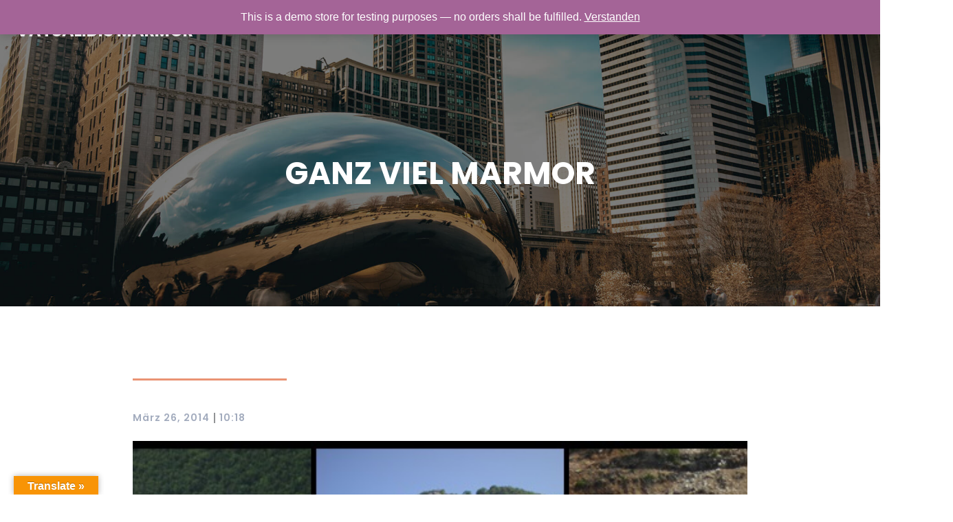

--- FILE ---
content_type: text/html; charset=UTF-8
request_url: https://www.vatsalidis-naturstein.de/2014/03/26/ganz-viel-marmor/
body_size: 85292
content:
<!DOCTYPE html>
<html lang="de" class='vertice-theme'>
<head>
	<meta charset="UTF-8">
	<meta name="viewport" content="width=device-width, initial-scale=1">
	<title>GANZ VIEL MARMOR &#8211; VATSALIDIS MARMOR</title>
	<style id="--color-scheme">
		:root {
		--kubio-color-1: 66,99,190;--kubio-color-2: 234,147,116;--kubio-color-3: 128,136,144;--kubio-color-4: 43,66,123;--kubio-color-5: 255,255,255;--kubio-color-6: 18,19,21;--kubio-color-1-variant-1: 129,145,189;--kubio-color-1-variant-2: 66,99,190;--kubio-color-1-variant-3: 2,52,189;--kubio-color-1-variant-4: 36,54,104;--kubio-color-1-variant-5: 6,10,19;--kubio-color-2-variant-1: 233,204,193;--kubio-color-2-variant-2: 234,147,116;--kubio-color-2-variant-3: 233,89,37;--kubio-color-2-variant-4: 148,93,73;--kubio-color-2-variant-5: 63,40,31;--kubio-color-3-variant-1: 203,216,228;--kubio-color-3-variant-2: 128,136,144;--kubio-color-3-variant-3: 80,112,143;--kubio-color-3-variant-4: 32,88,143;--kubio-color-3-variant-5: 52,55,58;--kubio-color-4-variant-1: 72,111,207;--kubio-color-4-variant-2: 83,95,122;--kubio-color-4-variant-3: 43,66,123;--kubio-color-4-variant-4: 2,36,122;--kubio-color-4-variant-5: 13,20,37;--kubio-color-5-variant-1: 255,255,255;--kubio-color-5-variant-2: 204,204,204;--kubio-color-5-variant-3: 153,153,153;--kubio-color-5-variant-4: 101,101,101;--kubio-color-5-variant-5: 50,50,50;--kubio-color-6-variant-1: 163,172,190;--kubio-color-6-variant-2: 90,95,105;--kubio-color-6-variant-3: 18,19,21;--kubio-color-6-variant-4: 10,14,20;--kubio-color-6-variant-5: 3,9,20		}
	</style>
	
	  <meta name='robots' content='max-image-preview:large' />
<link rel='dns-prefetch' href='//translate.google.com' />
<link rel="alternate" type="application/rss+xml" title="VATSALIDIS MARMOR &raquo; Feed" href="https://www.vatsalidis-naturstein.de/feed/" />
<link rel="alternate" type="application/rss+xml" title="VATSALIDIS MARMOR &raquo; Kommentar-Feed" href="https://www.vatsalidis-naturstein.de/comments/feed/" />
				<script>
					(function () {
						var docEL = document.documentElement;
						var style = docEL.style;
						if (!("backgroundAttachment" in style)) return false;
						var oldValue = style.backgroundAttachment;
						style.backgroundAttachment = "fixed";
						var isSupported = (style.backgroundAttachment === "fixed");
						style.backgroundAttachment = oldValue;

						if (navigator.userAgent.toLowerCase().indexOf('mac') !== -1 && navigator.maxTouchPoints) {
							isSupported = false;
						}

						if (!isSupported) {
							console.warn('Kubio - Browser does not support attachment fix');
							document.documentElement.classList.add('kubio-attachment-fixed-support-fallback');
						}
					})()
				</script>

				<script type="text/javascript">
/* <![CDATA[ */
window._wpemojiSettings = {"baseUrl":"https:\/\/s.w.org\/images\/core\/emoji\/14.0.0\/72x72\/","ext":".png","svgUrl":"https:\/\/s.w.org\/images\/core\/emoji\/14.0.0\/svg\/","svgExt":".svg","source":{"concatemoji":"https:\/\/www.vatsalidis-naturstein.de\/wp-includes\/js\/wp-emoji-release.min.js?ver=6.4.7"}};
/*! This file is auto-generated */
!function(i,n){var o,s,e;function c(e){try{var t={supportTests:e,timestamp:(new Date).valueOf()};sessionStorage.setItem(o,JSON.stringify(t))}catch(e){}}function p(e,t,n){e.clearRect(0,0,e.canvas.width,e.canvas.height),e.fillText(t,0,0);var t=new Uint32Array(e.getImageData(0,0,e.canvas.width,e.canvas.height).data),r=(e.clearRect(0,0,e.canvas.width,e.canvas.height),e.fillText(n,0,0),new Uint32Array(e.getImageData(0,0,e.canvas.width,e.canvas.height).data));return t.every(function(e,t){return e===r[t]})}function u(e,t,n){switch(t){case"flag":return n(e,"\ud83c\udff3\ufe0f\u200d\u26a7\ufe0f","\ud83c\udff3\ufe0f\u200b\u26a7\ufe0f")?!1:!n(e,"\ud83c\uddfa\ud83c\uddf3","\ud83c\uddfa\u200b\ud83c\uddf3")&&!n(e,"\ud83c\udff4\udb40\udc67\udb40\udc62\udb40\udc65\udb40\udc6e\udb40\udc67\udb40\udc7f","\ud83c\udff4\u200b\udb40\udc67\u200b\udb40\udc62\u200b\udb40\udc65\u200b\udb40\udc6e\u200b\udb40\udc67\u200b\udb40\udc7f");case"emoji":return!n(e,"\ud83e\udef1\ud83c\udffb\u200d\ud83e\udef2\ud83c\udfff","\ud83e\udef1\ud83c\udffb\u200b\ud83e\udef2\ud83c\udfff")}return!1}function f(e,t,n){var r="undefined"!=typeof WorkerGlobalScope&&self instanceof WorkerGlobalScope?new OffscreenCanvas(300,150):i.createElement("canvas"),a=r.getContext("2d",{willReadFrequently:!0}),o=(a.textBaseline="top",a.font="600 32px Arial",{});return e.forEach(function(e){o[e]=t(a,e,n)}),o}function t(e){var t=i.createElement("script");t.src=e,t.defer=!0,i.head.appendChild(t)}"undefined"!=typeof Promise&&(o="wpEmojiSettingsSupports",s=["flag","emoji"],n.supports={everything:!0,everythingExceptFlag:!0},e=new Promise(function(e){i.addEventListener("DOMContentLoaded",e,{once:!0})}),new Promise(function(t){var n=function(){try{var e=JSON.parse(sessionStorage.getItem(o));if("object"==typeof e&&"number"==typeof e.timestamp&&(new Date).valueOf()<e.timestamp+604800&&"object"==typeof e.supportTests)return e.supportTests}catch(e){}return null}();if(!n){if("undefined"!=typeof Worker&&"undefined"!=typeof OffscreenCanvas&&"undefined"!=typeof URL&&URL.createObjectURL&&"undefined"!=typeof Blob)try{var e="postMessage("+f.toString()+"("+[JSON.stringify(s),u.toString(),p.toString()].join(",")+"));",r=new Blob([e],{type:"text/javascript"}),a=new Worker(URL.createObjectURL(r),{name:"wpTestEmojiSupports"});return void(a.onmessage=function(e){c(n=e.data),a.terminate(),t(n)})}catch(e){}c(n=f(s,u,p))}t(n)}).then(function(e){for(var t in e)n.supports[t]=e[t],n.supports.everything=n.supports.everything&&n.supports[t],"flag"!==t&&(n.supports.everythingExceptFlag=n.supports.everythingExceptFlag&&n.supports[t]);n.supports.everythingExceptFlag=n.supports.everythingExceptFlag&&!n.supports.flag,n.DOMReady=!1,n.readyCallback=function(){n.DOMReady=!0}}).then(function(){return e}).then(function(){var e;n.supports.everything||(n.readyCallback(),(e=n.source||{}).concatemoji?t(e.concatemoji):e.wpemoji&&e.twemoji&&(t(e.twemoji),t(e.wpemoji)))}))}((window,document),window._wpemojiSettings);
/* ]]> */
</script>
<style id='wp-emoji-styles-inline-css' type='text/css'>

	img.wp-smiley, img.emoji {
		display: inline !important;
		border: none !important;
		box-shadow: none !important;
		height: 1em !important;
		width: 1em !important;
		margin: 0 0.07em !important;
		vertical-align: -0.1em !important;
		background: none !important;
		padding: 0 !important;
	}
</style>
<link rel='stylesheet' id='wp-block-library-css' href='https://www.vatsalidis-naturstein.de/wp-includes/css/dist/block-library/style.min.css?ver=6.4.7' type='text/css' media='all' />
<style id='classic-theme-styles-inline-css' type='text/css'>
/*! This file is auto-generated */
.wp-block-button__link{color:#fff;background-color:#32373c;border-radius:9999px;box-shadow:none;text-decoration:none;padding:calc(.667em + 2px) calc(1.333em + 2px);font-size:1.125em}.wp-block-file__button{background:#32373c;color:#fff;text-decoration:none}
</style>
<style id='global-styles-inline-css' type='text/css'>
body{--wp--preset--color--black: #000000;--wp--preset--color--cyan-bluish-gray: #abb8c3;--wp--preset--color--white: #ffffff;--wp--preset--color--pale-pink: #f78da7;--wp--preset--color--vivid-red: #cf2e2e;--wp--preset--color--luminous-vivid-orange: #ff6900;--wp--preset--color--luminous-vivid-amber: #fcb900;--wp--preset--color--light-green-cyan: #7bdcb5;--wp--preset--color--vivid-green-cyan: #00d084;--wp--preset--color--pale-cyan-blue: #8ed1fc;--wp--preset--color--vivid-cyan-blue: #0693e3;--wp--preset--color--vivid-purple: #9b51e0;--wp--preset--color--kubio-color-1: rgb(66, 99, 190);--wp--preset--color--kubio-color-2: rgb(234, 147, 116);--wp--preset--color--kubio-color-3: rgb(128, 136, 144);--wp--preset--color--kubio-color-4: rgb(43, 66, 123);--wp--preset--color--kubio-color-5: rgb(255, 255, 255);--wp--preset--color--kubio-color-6: rgb(18, 19, 21);--wp--preset--color--kubio-color-5-variant-2: #F9F9F9;--wp--preset--gradient--vivid-cyan-blue-to-vivid-purple: linear-gradient(135deg,rgba(6,147,227,1) 0%,rgb(155,81,224) 100%);--wp--preset--gradient--light-green-cyan-to-vivid-green-cyan: linear-gradient(135deg,rgb(122,220,180) 0%,rgb(0,208,130) 100%);--wp--preset--gradient--luminous-vivid-amber-to-luminous-vivid-orange: linear-gradient(135deg,rgba(252,185,0,1) 0%,rgba(255,105,0,1) 100%);--wp--preset--gradient--luminous-vivid-orange-to-vivid-red: linear-gradient(135deg,rgba(255,105,0,1) 0%,rgb(207,46,46) 100%);--wp--preset--gradient--very-light-gray-to-cyan-bluish-gray: linear-gradient(135deg,rgb(238,238,238) 0%,rgb(169,184,195) 100%);--wp--preset--gradient--cool-to-warm-spectrum: linear-gradient(135deg,rgb(74,234,220) 0%,rgb(151,120,209) 20%,rgb(207,42,186) 40%,rgb(238,44,130) 60%,rgb(251,105,98) 80%,rgb(254,248,76) 100%);--wp--preset--gradient--blush-light-purple: linear-gradient(135deg,rgb(255,206,236) 0%,rgb(152,150,240) 100%);--wp--preset--gradient--blush-bordeaux: linear-gradient(135deg,rgb(254,205,165) 0%,rgb(254,45,45) 50%,rgb(107,0,62) 100%);--wp--preset--gradient--luminous-dusk: linear-gradient(135deg,rgb(255,203,112) 0%,rgb(199,81,192) 50%,rgb(65,88,208) 100%);--wp--preset--gradient--pale-ocean: linear-gradient(135deg,rgb(255,245,203) 0%,rgb(182,227,212) 50%,rgb(51,167,181) 100%);--wp--preset--gradient--electric-grass: linear-gradient(135deg,rgb(202,248,128) 0%,rgb(113,206,126) 100%);--wp--preset--gradient--midnight: linear-gradient(135deg,rgb(2,3,129) 0%,rgb(40,116,252) 100%);--wp--preset--font-size--small: 0.777em;--wp--preset--font-size--medium: 0.888em;--wp--preset--font-size--large: 2em;--wp--preset--font-size--x-large: 2.5em;--wp--preset--font-size--xx-large: 3em;--wp--preset--spacing--20: 0.44rem;--wp--preset--spacing--30: 0.67rem;--wp--preset--spacing--40: 1rem;--wp--preset--spacing--50: 1.5rem;--wp--preset--spacing--60: 2.25rem;--wp--preset--spacing--70: 3.38rem;--wp--preset--spacing--80: 5.06rem;--wp--preset--shadow--natural: 6px 6px 9px rgba(0, 0, 0, 0.2);--wp--preset--shadow--deep: 12px 12px 50px rgba(0, 0, 0, 0.4);--wp--preset--shadow--sharp: 6px 6px 0px rgba(0, 0, 0, 0.2);--wp--preset--shadow--outlined: 6px 6px 0px -3px rgba(255, 255, 255, 1), 6px 6px rgba(0, 0, 0, 1);--wp--preset--shadow--crisp: 6px 6px 0px rgba(0, 0, 0, 1);--wp--preset--shadow--deep-2: 0px 0px 50px rgba(0, 0, 0, 0.2);}:where(.is-layout-flex){gap: 0.5em;}:where(.is-layout-grid){gap: 0.5em;}body .is-layout-flow > .alignleft{float: left;margin-inline-start: 0;margin-inline-end: 2em;}body .is-layout-flow > .alignright{float: right;margin-inline-start: 2em;margin-inline-end: 0;}body .is-layout-flow > .aligncenter{margin-left: auto !important;margin-right: auto !important;}body .is-layout-constrained > .alignleft{float: left;margin-inline-start: 0;margin-inline-end: 2em;}body .is-layout-constrained > .alignright{float: right;margin-inline-start: 2em;margin-inline-end: 0;}body .is-layout-constrained > .aligncenter{margin-left: auto !important;margin-right: auto !important;}body .is-layout-constrained > :where(:not(.alignleft):not(.alignright):not(.alignfull)){max-width: var(--wp--style--global--content-size);margin-left: auto !important;margin-right: auto !important;}body .is-layout-constrained > .alignwide{max-width: var(--wp--style--global--wide-size);}body .is-layout-flex{display: flex;}body .is-layout-flex{flex-wrap: wrap;align-items: center;}body .is-layout-flex > *{margin: 0;}body .is-layout-grid{display: grid;}body .is-layout-grid > *{margin: 0;}:where(.wp-block-columns.is-layout-flex){gap: 2em;}:where(.wp-block-columns.is-layout-grid){gap: 2em;}:where(.wp-block-post-template.is-layout-flex){gap: 1.25em;}:where(.wp-block-post-template.is-layout-grid){gap: 1.25em;}.has-black-color{color: var(--wp--preset--color--black) !important;}.has-cyan-bluish-gray-color{color: var(--wp--preset--color--cyan-bluish-gray) !important;}.has-white-color{color: var(--wp--preset--color--white) !important;}.has-pale-pink-color{color: var(--wp--preset--color--pale-pink) !important;}.has-vivid-red-color{color: var(--wp--preset--color--vivid-red) !important;}.has-luminous-vivid-orange-color{color: var(--wp--preset--color--luminous-vivid-orange) !important;}.has-luminous-vivid-amber-color{color: var(--wp--preset--color--luminous-vivid-amber) !important;}.has-light-green-cyan-color{color: var(--wp--preset--color--light-green-cyan) !important;}.has-vivid-green-cyan-color{color: var(--wp--preset--color--vivid-green-cyan) !important;}.has-pale-cyan-blue-color{color: var(--wp--preset--color--pale-cyan-blue) !important;}.has-vivid-cyan-blue-color{color: var(--wp--preset--color--vivid-cyan-blue) !important;}.has-vivid-purple-color{color: var(--wp--preset--color--vivid-purple) !important;}.has-black-background-color{background-color: var(--wp--preset--color--black) !important;}.has-cyan-bluish-gray-background-color{background-color: var(--wp--preset--color--cyan-bluish-gray) !important;}.has-white-background-color{background-color: var(--wp--preset--color--white) !important;}.has-pale-pink-background-color{background-color: var(--wp--preset--color--pale-pink) !important;}.has-vivid-red-background-color{background-color: var(--wp--preset--color--vivid-red) !important;}.has-luminous-vivid-orange-background-color{background-color: var(--wp--preset--color--luminous-vivid-orange) !important;}.has-luminous-vivid-amber-background-color{background-color: var(--wp--preset--color--luminous-vivid-amber) !important;}.has-light-green-cyan-background-color{background-color: var(--wp--preset--color--light-green-cyan) !important;}.has-vivid-green-cyan-background-color{background-color: var(--wp--preset--color--vivid-green-cyan) !important;}.has-pale-cyan-blue-background-color{background-color: var(--wp--preset--color--pale-cyan-blue) !important;}.has-vivid-cyan-blue-background-color{background-color: var(--wp--preset--color--vivid-cyan-blue) !important;}.has-vivid-purple-background-color{background-color: var(--wp--preset--color--vivid-purple) !important;}.has-black-border-color{border-color: var(--wp--preset--color--black) !important;}.has-cyan-bluish-gray-border-color{border-color: var(--wp--preset--color--cyan-bluish-gray) !important;}.has-white-border-color{border-color: var(--wp--preset--color--white) !important;}.has-pale-pink-border-color{border-color: var(--wp--preset--color--pale-pink) !important;}.has-vivid-red-border-color{border-color: var(--wp--preset--color--vivid-red) !important;}.has-luminous-vivid-orange-border-color{border-color: var(--wp--preset--color--luminous-vivid-orange) !important;}.has-luminous-vivid-amber-border-color{border-color: var(--wp--preset--color--luminous-vivid-amber) !important;}.has-light-green-cyan-border-color{border-color: var(--wp--preset--color--light-green-cyan) !important;}.has-vivid-green-cyan-border-color{border-color: var(--wp--preset--color--vivid-green-cyan) !important;}.has-pale-cyan-blue-border-color{border-color: var(--wp--preset--color--pale-cyan-blue) !important;}.has-vivid-cyan-blue-border-color{border-color: var(--wp--preset--color--vivid-cyan-blue) !important;}.has-vivid-purple-border-color{border-color: var(--wp--preset--color--vivid-purple) !important;}.has-vivid-cyan-blue-to-vivid-purple-gradient-background{background: var(--wp--preset--gradient--vivid-cyan-blue-to-vivid-purple) !important;}.has-light-green-cyan-to-vivid-green-cyan-gradient-background{background: var(--wp--preset--gradient--light-green-cyan-to-vivid-green-cyan) !important;}.has-luminous-vivid-amber-to-luminous-vivid-orange-gradient-background{background: var(--wp--preset--gradient--luminous-vivid-amber-to-luminous-vivid-orange) !important;}.has-luminous-vivid-orange-to-vivid-red-gradient-background{background: var(--wp--preset--gradient--luminous-vivid-orange-to-vivid-red) !important;}.has-very-light-gray-to-cyan-bluish-gray-gradient-background{background: var(--wp--preset--gradient--very-light-gray-to-cyan-bluish-gray) !important;}.has-cool-to-warm-spectrum-gradient-background{background: var(--wp--preset--gradient--cool-to-warm-spectrum) !important;}.has-blush-light-purple-gradient-background{background: var(--wp--preset--gradient--blush-light-purple) !important;}.has-blush-bordeaux-gradient-background{background: var(--wp--preset--gradient--blush-bordeaux) !important;}.has-luminous-dusk-gradient-background{background: var(--wp--preset--gradient--luminous-dusk) !important;}.has-pale-ocean-gradient-background{background: var(--wp--preset--gradient--pale-ocean) !important;}.has-electric-grass-gradient-background{background: var(--wp--preset--gradient--electric-grass) !important;}.has-midnight-gradient-background{background: var(--wp--preset--gradient--midnight) !important;}.has-small-font-size{font-size: var(--wp--preset--font-size--small) !important;}.has-medium-font-size{font-size: var(--wp--preset--font-size--medium) !important;}.has-large-font-size{font-size: var(--wp--preset--font-size--large) !important;}.has-x-large-font-size{font-size: var(--wp--preset--font-size--x-large) !important;}
.wp-block-navigation a:where(:not(.wp-element-button)){color: inherit;}
:where(.wp-block-post-template.is-layout-flex){gap: 1.25em;}:where(.wp-block-post-template.is-layout-grid){gap: 1.25em;}
:where(.wp-block-columns.is-layout-flex){gap: 2em;}:where(.wp-block-columns.is-layout-grid){gap: 2em;}
.wp-block-pullquote{font-size: 1.5em;line-height: 1.6;}
</style>
<link rel='stylesheet' id='google-language-translator-css' href='https://www.vatsalidis-naturstein.de/wp-content/plugins/google-language-translator/css/style.css?ver=6.0.19' type='text/css' media='' />
<link rel='stylesheet' id='glt-toolbar-styles-css' href='https://www.vatsalidis-naturstein.de/wp-content/plugins/google-language-translator/css/toolbar.css?ver=6.0.19' type='text/css' media='' />
<link rel='stylesheet' id='wphimgs_slidercss-css' href='https://www.vatsalidis-naturstein.de/wp-content/plugins/sp-header-image-slider/css/jquery.bxslider.css?ver=1.3.1' type='text/css' media='all' />
<link rel='stylesheet' id='woocommerce-layout-css' href='//www.vatsalidis-naturstein.de/wp-content/plugins/woocommerce/assets/css/woocommerce-layout.css?ver=3.0.6' type='text/css' media='all' />
<link rel='stylesheet' id='woocommerce-smallscreen-css' href='//www.vatsalidis-naturstein.de/wp-content/plugins/woocommerce/assets/css/woocommerce-smallscreen.css?ver=3.0.6' type='text/css' media='only screen and (max-width: 768px)' />
<link rel='stylesheet' id='woocommerce-general-css' href='//www.vatsalidis-naturstein.de/wp-content/plugins/woocommerce/assets/css/woocommerce.css?ver=3.0.6' type='text/css' media='all' />
<link rel='stylesheet' id='wp-lightbox-2.min.css-css' href='https://www.vatsalidis-naturstein.de/wp-content/plugins/wp-lightbox-2/styles/lightbox.min.css?ver=1.3.4' type='text/css' media='all' />
<link rel='stylesheet' id='newsletter-css' href='https://www.vatsalidis-naturstein.de/wp-content/plugins/newsletter/style.css?ver=7.0.2' type='text/css' media='all' />
<link rel='stylesheet' id='vertice-theme-css' href='https://www.vatsalidis-naturstein.de/wp-content/themes/vertice/style.css?ver=1.0.82' type='text/css' media='all' />
<link rel='stylesheet' id='vertice_local_google_fonts-css' href='https://www.vatsalidis-naturstein.de/wp-content/themes/vertice//resources/google-fonts/style.css?ver=1.0.82' type='text/css' media='all' />
<link rel='stylesheet' id='sccss_style-css' href='https://www.vatsalidis-naturstein.de/?sccss=1&#038;ver=6.4.7' type='text/css' media='all' />
<script type="text/javascript" src="https://www.vatsalidis-naturstein.de/wp-includes/js/jquery/jquery.min.js?ver=3.7.1" id="jquery-core-js"></script>
<script type="text/javascript" src="https://www.vatsalidis-naturstein.de/wp-includes/js/jquery/jquery-migrate.min.js?ver=3.4.1" id="jquery-migrate-js"></script>
<script type="text/javascript" src="https://www.vatsalidis-naturstein.de/wp-content/plugins/sp-header-image-slider/js/jquery.bxslider.min.js?ver=1.3.1" id="wpfcas_slick_jquery-js"></script>
<link rel="https://api.w.org/" href="https://www.vatsalidis-naturstein.de/wp-json/" /><link rel="alternate" type="application/json" href="https://www.vatsalidis-naturstein.de/wp-json/wp/v2/posts/1325" /><link rel="EditURI" type="application/rsd+xml" title="RSD" href="https://www.vatsalidis-naturstein.de/xmlrpc.php?rsd" />
<meta name="generator" content="WordPress 6.4.7" />
<meta name="generator" content="WooCommerce 3.0.6" />
<link rel="canonical" href="https://www.vatsalidis-naturstein.de/2014/03/26/ganz-viel-marmor/" />
<link rel='shortlink' href='https://www.vatsalidis-naturstein.de/?p=1325' />
<link rel="alternate" type="application/json+oembed" href="https://www.vatsalidis-naturstein.de/wp-json/oembed/1.0/embed?url=https%3A%2F%2Fwww.vatsalidis-naturstein.de%2F2014%2F03%2F26%2Fganz-viel-marmor%2F" />
<link rel="alternate" type="text/xml+oembed" href="https://www.vatsalidis-naturstein.de/wp-json/oembed/1.0/embed?url=https%3A%2F%2Fwww.vatsalidis-naturstein.de%2F2014%2F03%2F26%2Fganz-viel-marmor%2F&#038;format=xml" />
<style type='text/css'>
#widget-collapscat-2-top span.collapsing.categories {
        border:0;
        padding:0; 
        margin:0; 
        cursor:pointer;
} 

#widget-collapscat-2-top li.widget_collapscat h2 span.sym {float:right;padding:0 .5em}
#widget-collapscat-2-top li.collapsing.categories.self a {font-weight:bold}
#widget-collapscat-2-top:before {content:'';} 
#widget-collapscat-2-top  li.collapsing.categories:before {content:'';} 
#widget-collapscat-2-top  li.collapsing.categories {list-style-type:none}
#widget-collapscat-2-top  li.collapsing.categories{
       padding:0 0 0 1em;
       text-indent:-1em;
}
#widget-collapscat-2-top li.collapsing.categories.item:before {content: '\00BB \00A0' !important;} 
#widget-collapscat-2-top li.collapsing.categories .sym {
   cursor:pointer;
   font-size:1.1em;
   font-family:Arial, Helvetica;
    padding-right:5px;}#widget-collapscat-4-top span.collapsing.categories {
        border:0;
        padding:0; 
        margin:0; 
        cursor:pointer;
} 

#widget-collapscat-4-top li.widget_collapscat h2 span.sym {float:right;padding:0 .5em}
#widget-collapscat-4-top li.collapsing.categories.self a {font-weight:bold}
#widget-collapscat-4-top:before {content:'';} 
#widget-collapscat-4-top  li.collapsing.categories:before {content:'';} 
#widget-collapscat-4-top  li.collapsing.categories {list-style-type:none}
#widget-collapscat-4-top  li.collapsing.categories{
       padding:0 0 0 1em;
       text-indent:-1em;
}
#widget-collapscat-4-top li.collapsing.categories.item:before {content: '\00BB \00A0' !important;} 
#widget-collapscat-4-top li.collapsing.categories .sym {
   cursor:pointer;
   font-size:1.1em;
   font-family:Arial, Helvetica;
    padding-right:5px;}</style>
<style>#google_language_translator a{display:none!important;}div.skiptranslate.goog-te-gadget{display:inline!important;}.goog-te-gadget{color:transparent!important;}.goog-te-gadget{font-size:0px!important;}.goog-branding{display:none;}.goog-tooltip{display: none!important;}.goog-tooltip:hover{display: none!important;}.goog-text-highlight{background-color:transparent!important;border:none!important;box-shadow:none!important;}#google_language_translator select.goog-te-combo{color:#32373c;}#flags{display:none;}div.skiptranslate{display:none!important;}body{top:0px!important;}#goog-gt-{display:none!important;}#glt-translate-trigger{left:20px;right:auto;}#glt-translate-trigger > span{color:#ffffff;}#glt-translate-trigger{background:#f89406;}.goog-te-gadget .goog-te-combo{width:100%;}</style>	<noscript><style>.woocommerce-product-gallery{ opacity: 1 !important; }</style></noscript>
	<script>
(function() {
	(function (i, s, o, g, r, a, m) {
		i['GoogleAnalyticsObject'] = r;
		i[r] = i[r] || function () {
				(i[r].q = i[r].q || []).push(arguments)
			}, i[r].l = 1 * new Date();
		a = s.createElement(o),
			m = s.getElementsByTagName(o)[0];
		a.async = 1;
		a.src = g;
		m.parentNode.insertBefore(a, m)
	})(window, document, 'script', 'https://google-analytics.com/analytics.js', 'ga');

	ga('create', 'UA-51125446-2', 'auto');
			ga('send', 'pageview');
	})();
</script>
<link rel="icon" href="https://www.vatsalidis-naturstein.de/wp-content/uploads/2015/09/cropped-AO-15-32x32.jpg" sizes="32x32" />
<link rel="icon" href="https://www.vatsalidis-naturstein.de/wp-content/uploads/2015/09/cropped-AO-15-192x192.jpg" sizes="192x192" />
<link rel="apple-touch-icon" href="https://www.vatsalidis-naturstein.de/wp-content/uploads/2015/09/cropped-AO-15-180x180.jpg" />
<meta name="msapplication-TileImage" content="https://www.vatsalidis-naturstein.de/wp-content/uploads/2015/09/cropped-AO-15-270x270.jpg" />
	<base target="_top">
			<style data-kubio-theme-style="true">
		  html.vertice-theme #kubio [data-kubio-component="dropdown-menu"] ul, [data-kubio='kubio/menu-offscreen'] >div{justify-content:center !important}html.vertice-theme #kubio .vertice-header__k__sNZ9xUM8ReR-nav:not(.extra-1):not(extra-2) .wp-block-kubio-column__container{}html.vertice-theme #kubio .vertice-header__k__sNZ9xUM8ReR-nav:not(.extra-1):not(extra-2) .wp-block-kubio-column__container:nth-child(1) a{}html.vertice-theme #kubio .vertice-header__k__sNZ9xUM8ReR-nav:not(.extra-1):not(extra-2) .wp-block-kubio-column__container:nth-child(2){}html.vertice-theme #kubio .vertice-header__k__sNZ9xUM8ReR-nav:not(.extra-1):not(extra-2) div > .colibri-menu-container > ul.colibri-menu{justify-content:normal}html.vertice-theme #kubio .vertice-header__k__sNZ9xUM8ReR-nav:not(.extra-1):not(extra-2) .wp-block-kubio-column__container .wp-block-kubio-logo{}html.vertice-theme #kubio .vertice-header__k__sNZ9xUM8ReR-nav:not(.extra-1):not(extra-2){padding-top:20px !important;padding-bottom:20px !important}html.vertice-theme #kubio [data-selective-refresh='kubio-theme-components-innerheader-topbar']{display:none}html.vertice-theme #kubio .vertice-header__k__KFTMhA6WOVh-outer{min-height:auto;background-color:rgba(103,83,233,1);background-image:url("https://www.vatsalidis-naturstein.de/wp-content/themes/vertice/resources/images/background-image-inner.jpg");background-position:%s;background-attachment:scroll;background-repeat:no-repeat;background-size:cover;padding-top:120px;padding-bottom:150px}html.vertice-theme #kubio .vertice-header__k__KFTMhA6WOVh-outer .background-layer .shape-layer{background-image:url(https://www.vatsalidis-naturstein.de/wp-content/themes/vertice//resources/images/header-shapes/none.png);background-size:%s}html.vertice-theme #kubio .vertice-header__k__KFTMhA6WOVh-outer .background-layer .overlay-layer{background-color:rgba(0,0,0,0.5)}html.vertice-theme #kubio .vertice-header__k__KFTMhA6WOVh-outer .h-separator{height:100px !important}html.vertice-theme #kubio .vertice-front-header__k__J6FPNZyUrn-outer .wp-block-kubio-column__container:nth-child(2){display:none}html.vertice-theme #kubio .vertice-front-header__k__J6FPNZyUrn-outer{min-height:auto;background-color:rgba(0,0,0,0);background-image:%s;padding-top:200px;padding-bottom:250px}html.vertice-theme #kubio .vertice-front-header__k__J6FPNZyUrn-outer .background-layer .overlay-layer{background-color:rgba(18,19,21,0.55)}html.vertice-theme #kubio .vertice-front-header__k__J6FPNZyUrn-outer .h-separator{height:100px !important}html.vertice-theme #kubio [data-kubio-partial-refresh='title'] .wp-block-kubio-heading__text{text-align:center}html.vertice-theme #kubio [data-kubio-partial-refresh='subtitle'] .wp-block-kubio-text__text{text-align:center}html.vertice-theme #kubio .vertice-front-header__k__xLwdIMLPC_l-nav:not(.extra-1):not(extra-2) .wp-block-kubio-column__container{}html.vertice-theme #kubio .vertice-front-header__k__xLwdIMLPC_l-nav:not(.extra-1):not(extra-2) .wp-block-kubio-column__container:nth-child(1) a{}html.vertice-theme #kubio .vertice-front-header__k__xLwdIMLPC_l-nav:not(.extra-1):not(extra-2) .wp-block-kubio-column__container:nth-child(2){}html.vertice-theme #kubio .vertice-front-header__k__xLwdIMLPC_l-nav:not(.extra-1):not(extra-2) div > .colibri-menu-container > ul.colibri-menu{justify-content:normal}html.vertice-theme #kubio .vertice-front-header__k__xLwdIMLPC_l-nav:not(.extra-1):not(extra-2) .wp-block-kubio-column__container .wp-block-kubio-logo{}html.vertice-theme #kubio .vertice-front-header__k__xLwdIMLPC_l-nav:not(.extra-1):not(extra-2){padding-top:49px !important;padding-bottom:49px !important}html.vertice-theme #kubio [data-selective-refresh='kubio-theme-components-frontheader-topbar']{display:block}html.vertice-theme #kubio .wp-block-kubio-hero div.wp-block-kubio-image__frameImage{border-style:solid;background-color:transparent}html.vertice-theme #kubio .wp-block-kubio-hero .wp-block-kubio-image__frameImage{background-color:rgba(255, 255, 255, 1);border-color:rgba(255, 255, 255, 1);width:100%;height:100%;transform:translateX(10%) translateY(10%);border-width:10px;z-index:1}html.vertice-theme #kubio .wp-block-kubio-hero  .wp-block-kubio-image__frameImage{box-shadow:}html.vertice-theme #kubio .wp-block-kubio-post-featured-image.kubio-post-featured-image--image-missing{display:block}html.vertice-theme #kubio .wp-block-kubio-post-featured-image{background-color:rgb(163,172,190)}html.vertice-theme #kubio [data-kubio-partial-refresh='buttons']{text-align:center}@media (max-width: 767px){html.vertice-theme #kubio .vertice-header__k__KFTMhA6WOVh-outer{background-attachment:none}}@media (min-width: 1024px){html.vertice-theme #kubio .vertice-front-header__k__J6FPNZyUrn-outer .wp-block-kubio-column__container{width:80%}html.vertice-theme #kubio .vertice-front-header__k__J6FPNZyUrn-outer .wp-block-kubio-column__container:nth-child(1){}html.vertice-theme #kubio .vertice-front-header__k__J6FPNZyUrn-outer .wp-block-kubio-row__inner .wp-block-kubio-column__container:first-child{width:80% !important}html.vertice-theme #kubio .vertice-front-header__k__J6FPNZyUrn-outer .wp-block-kubio-row__inner .wp-block-kubio-column__container:nth-child(2){width:calc(100% - 80%) !important}}		</style>
		<style id="wp-custom-css"></style></head>

<body id="kubio" class="post-template-default single single-post postid-1325 single-format-quote woocommerce-demo-store kubio-theme">
<div class="site" id="page-top">
			<script>
			/(trident|msie)/i.test(navigator.userAgent) && document.getElementById && window.addEventListener && window.addEventListener("hashchange", function () {
				var t, e = location.hash.substring(1);
				/^[A-z0-9_-]+$/.test(e) && (t = document.getElementById(e)) && (/^(?:a|select|input|button|textarea)$/i.test(t.tagName) || (t.tabIndex = -1), t.focus())
			}, !1);
		</script>
		<a class="skip-link screen-reader-text" href="#content">
			Zum Inhalt springen		</a>
				<div class="header header-inner-page">
			<div class="wp-block wp-block-kubio-navigation  position-relative wp-block-kubio-navigation__outer h-navigation_overlap kubio-theme-nav-boxed vertice-header__k__tQxzUXOi9o-outer vertice-local-567-outer h-navigation_overlap" data-kubio="kubio/navigation" data-kubio-component="overlap" data-kubio-settings="true" id="navigation">
		<div class="wp-block wp-block-kubio-navigation-section  position-relative wp-block-kubio-navigation-section__nav vertice-header__k__sNZ9xUM8ReR-nav vertice-local-584-nav h-section h-navigation" data-kubio="kubio/navigation-section" data-kubio-component="navigation" data-kubio-settings="{&quot;sticky&quot;:false,&quot;overlap&quot;:true}">
		<div class="position-relative wp-block-kubio-navigation-section__nav-section vertice-header__k__sNZ9xUM8ReR-nav-section vertice-local-584-nav-section    h-section-boxed-container">
			<div class="wp-block wp-block-kubio-navigation-items  position-relative wp-block-kubio-navigation-items__outer vertice-header__k__P9f03DP0vwS-outer vertice-local-585-outer" data-kubio="kubio/navigation-items" data-nav-normal="true">
				<div class="wp-block wp-block-kubio-row  position-relative wp-block-kubio-row__container vertice-header__k__hZWxp64l9nC-container vertice-local-586-container gutters-row-lg-0 gutters-row-v-lg-0 gutters-row-md-0 gutters-row-v-md-0 gutters-row-2 gutters-row-v-0" data-kubio="kubio/row">
					<div class="position-relative wp-block-kubio-row__inner vertice-header__k__hZWxp64l9nC-inner vertice-local-586-inner h-row align-items-lg-stretch align-items-md-stretch align-items-stretch justify-content-lg-center justify-content-md-center justify-content-center gutters-col-lg-0 gutters-col-v-lg-0 gutters-col-md-0 gutters-col-v-md-0 gutters-col-2 gutters-col-v-0">
						<div class="wp-block wp-block-kubio-column  position-relative wp-block-kubio-column__container vertice-header__k__6h2CZwR7i3G-container vertice-local-587-container d-flex h-col-lg-auto h-col-md-auto h-col" data-kubio="kubio/column">
							<div class="position-relative wp-block-kubio-column__inner vertice-header__k__6h2CZwR7i3G-inner vertice-local-587-inner d-flex h-flex-basis h-px-lg-0 v-inner-lg-0 h-px-md-2 v-inner-md-0 h-px-2 v-inner-2">
								<div class="position-relative wp-block-kubio-column__align vertice-header__k__6h2CZwR7i3G-align vertice-local-587-align h-y-container h-column__content h-column__v-align flex-basis-auto align-self-lg-center align-self-md-center align-self-center">
											<div data-kubio-partial-refresh='logo'>
			<a class="wp-block wp-block-kubio-logo position-relative wp-block-kubio-logo__container  kubio-logo-direction-row vertice-header__k__4YrpoDz2gL0-container vertice-local--container"
   data-kubio="kubio/logo" href="https://www.vatsalidis-naturstein.de/">
		<span class="position-relative wp-block-kubio-logo__text  vertice-header__k__4YrpoDz2gL0-text vertice-local--text">
		VATSALIDIS MARMOR	</span>
	</a>
		</div>
										</div>
							</div>
						</div>
						<div class="wp-block wp-block-kubio-column  kubio-hide-on-mobile position-relative wp-block-kubio-column__container vertice-header__k__JYb658x8ZIx-container vertice-local-589-container d-flex h-col-lg h-col-md h-col-auto" data-kubio="kubio/column">
							<div class="position-relative wp-block-kubio-column__inner vertice-header__k__JYb658x8ZIx-inner vertice-local-589-inner d-flex h-flex-basis h-px-lg-0 v-inner-lg-0 h-px-md-0 v-inner-md-0 h-px-0 v-inner-0">
								<div class="position-relative wp-block-kubio-column__align vertice-header__k__JYb658x8ZIx-align vertice-local-589-align h-y-container h-column__content h-column__v-align flex-basis-100 align-self-lg-center align-self-md-center align-self-center">
									<div class="wp-block wp-block-kubio-spacer  position-relative wp-block-kubio-spacer__container vertice-header__k__Ra587dPCzfn-container vertice-local-590-container" data-kubio="kubio/spacer"></div>
								</div>
							</div>
						</div>
						<div class="wp-block wp-block-kubio-column  position-relative wp-block-kubio-column__container vertice-header__k__7Y8VUxrJhXD-container vertice-local-591-container d-flex h-col-lg-auto h-col-md-auto h-col-auto" data-kubio="kubio/column">
							<div class="position-relative wp-block-kubio-column__inner vertice-header__k__7Y8VUxrJhXD-inner vertice-local-591-inner d-flex h-flex-basis h-px-lg-0 v-inner-lg-0 h-px-md-0 v-inner-md-0 h-px-2 v-inner-2">
								<div class="position-relative wp-block-kubio-column__align vertice-header__k__7Y8VUxrJhXD-align vertice-local-591-align h-y-container h-column__content h-column__v-align flex-basis-auto align-self-lg-center align-self-md-center align-self-center">
									<div class="wp-block wp-block-kubio-dropdown-menu  position-relative wp-block-kubio-dropdown-menu__outer vertice-front-header__k__c6BbujDIAOY-outer vertice-local-115-outer kubio-dropdown-menu h-ignore-global-body-typography bordered-active-item bordered-active-item--bottom bordered-active-item  effect-borders-grow grow-from-left has-offcanvas-tablet" data-kubio="kubio/dropdown-menu" data-kubio-component="dropdown-menu" data-kubio-settings="[]">
	<div class="wp-block wp-block-kubio-menu-items  position-relative wp-block-kubio-menu-items__outer vertice-front-header__k__K5qy1wT2BoI-outer vertice-local-116-outer kubio-menu" data-kubio="kubio/menu-items">
		<ul class="menu kubio-has-gap-fallback"><li class="page_item page-item-6086"><a href="https://www.vatsalidis-naturstein.de/newsletter/">Newsletter</a></li><li class="page_item page-item-5656 page_item_has_children"><a href="https://www.vatsalidis-naturstein.de/unternehmen/">UNTERNEHMEN</a><ul class='children'><li class="page_item page-item-4530"><a href="https://www.vatsalidis-naturstein.de/unternehmen/unser-handeln-ist-gepraegt-von-folgenden-prinzipien-und-werten/">Unser Handeln ist geprägt von folgenden Prinzipien und Werten</a></li><li class="page_item page-item-5689 page_item_has_children"><a href="https://www.vatsalidis-naturstein.de/unternehmen/vatsalidis/">Vatsalidis Marmor &#8211; Erfolgreiches Produktions- und Handelsunternehmen seit 1995.</a><ul class='children'><li class="page_item page-item-5810"><a href="https://www.vatsalidis-naturstein.de/unternehmen/vatsalidis/test/">&#8222;Zurück zu den Wurzeln&#8220;</a></li></ul></li><li class="page_item page-item-5691 page_item_has_children"><a href="https://www.vatsalidis-naturstein.de/unternehmen/geschichte/">Geschichte</a><ul class='children'><li class="page_item page-item-658"><a href="https://www.vatsalidis-naturstein.de/unternehmen/geschichte/drama-marmor-gruppe/">DRAMA MARMOR ® GRUPPE</a></li><li class="page_item page-item-4408"><a href="https://www.vatsalidis-naturstein.de/unternehmen/geschichte/auch-die-zukunft-hat-ihre-traditionen/">„Auch die Zukunft hat ihre Traditionen“</a></li></ul></li><li class="page_item page-item-5694"><a href="https://www.vatsalidis-naturstein.de/unternehmen/weltweit/">Weltweit</a></li><li class="page_item page-item-5696"><a href="https://www.vatsalidis-naturstein.de/unternehmen/kontakte/">Kontakte</a></li><li class="page_item page-item-5698"><a href="https://www.vatsalidis-naturstein.de/unternehmen/news/">News</a></li></ul></li><li class="page_item page-item-3943 page_item_has_children"><a href="https://www.vatsalidis-naturstein.de/steinbrueche/">STEINBRÜCHE</a><ul class='children'><li class="page_item page-item-5982"><a href="https://www.vatsalidis-naturstein.de/steinbrueche/zurueck-zu-den-wurzeln/">THASSOS SNOW WHITE MARMOR</a></li></ul></li><li class="page_item page-item-3952 page_item_has_children"><a href="https://www.vatsalidis-naturstein.de/produkte/">PRODUKTE</a><ul class='children'><li class="page_item page-item-5683 page_item_has_children"><a href="https://www.vatsalidis-naturstein.de/produkte/360-marmor/">360° Marmor</a><ul class='children'><li class="page_item page-item-4859 page_item_has_children"><a href="https://www.vatsalidis-naturstein.de/produkte/360-marmor/wir-bewegen-mit-leidenschaft/">Wir bewegen. Mit Leidenschaft.</a><ul class='children'><li class="page_item page-item-6615"><a href="https://www.vatsalidis-naturstein.de/produkte/360-marmor/wir-bewegen-mit-leidenschaft/wir-bewegen-mit-leidenschaft-we-move-with-passion/">Wir bewegen. Mit Leidenschaft.                             !! We move. With passion.!!</a></li></ul></li></ul></li><li class="page_item page-item-5685"><a href="https://www.vatsalidis-naturstein.de/produkte/bloecke/">Blöcke</a></li><li class="page_item page-item-5687"><a href="https://www.vatsalidis-naturstein.de/produkte/rohplatten/">Rohplatten</a></li><li class="page_item page-item-5680"><a href="https://www.vatsalidis-naturstein.de/produkte/massanfertigung/">Maßanfertigung</a></li></ul></li><li class="page_item page-item-5669 page_item_has_children"><a href="https://www.vatsalidis-naturstein.de/unsere-steine/">UNSERE STEINE</a><ul class='children'><li class="page_item page-item-5964"><a href="https://www.vatsalidis-naturstein.de/unsere-steine/vatsalidis-selection/">Vatsalidis Selection</a></li></ul></li><li class="page_item page-item-5700 page_item_has_children"><a href="https://www.vatsalidis-naturstein.de/projekte/">PROJEKTE</a><ul class='children'><li class="page_item page-item-4981"><a href="https://www.vatsalidis-naturstein.de/projekte/project-nr-ke19-372-thassos-vena-oro-marmor-unsere-produkte-sind-extrem-komplex-daher-ist-es-wichtig-die-richtigen-partner-zu-haben/">Project Nr.:  KE19-372 &#8211; LB1-196-XA-062  “Thassos Vena Oro Marmor “  ! Unsere Produkte sind extrem komplex, daher ist es wichtig, die richtigen Partner zu haben !</a></li><li class="page_item page-item-3088 page_item_has_children"><a href="https://www.vatsalidis-naturstein.de/projekte/marmor-und-reverenzen/">MARMOR UND REVERENZEN</a><ul class='children'><li class="page_item page-item-4288 current_page_parent"><a href="https://www.vatsalidis-naturstein.de/projekte/marmor-und-reverenzen/thassos-snow-white-marmor-es-wird-schwer-sein-etwas-besseres-zu-finden/">Project Nr.: DV2-066-HE-089  ! Thassos Snow White Marmor ! &#8211; &#8222;Es wird schwer sein etwas besseres zu finden&#8220;</a></li><li class="page_item page-item-4265"><a href="https://www.vatsalidis-naturstein.de/projekte/marmor-und-reverenzen/thassos-vena-oro-ein-klares-ergebnis/">Project Nr.: PJ4-193-XA-059 &#8220; Thassos Vena Oro Marmor &#8220;  ! Ein klares Ergebnis !</a></li><li class="page_item page-item-4278"><a href="https://www.vatsalidis-naturstein.de/projekte/marmor-und-reverenzen/golden-spider-marmor-ein-sammlerstueck-besitzen-project-nr-pj4-150-ik-019/">&#8220; Golden Spider Marmor &#8220;  ! Ein Sammlerstück besitzen ! -Project Nr.: PJ4-150-IK-019</a></li><li class="page_item page-item-5945"><a href="https://www.vatsalidis-naturstein.de/projekte/marmor-und-reverenzen/der-kurven-star/">&#8222;Der Kurven &#8211; Star&#8220;</a></li></ul></li></ul></li><li class="page_item page-item-4954"><a href="https://www.vatsalidis-naturstein.de/4954-2/">KONTAKT</a></li><li class="page_item page-item-4960"><a href="https://www.vatsalidis-naturstein.de/impressum/">IMPRESSUM</a></li><li class="page_item page-item-1203 page_item_has_children"><a href="https://www.vatsalidis-naturstein.de/c5/">C5</a><ul class='children'><li class="page_item page-item-1246"><a href="https://www.vatsalidis-naturstein.de/c5/capital/">Capital</a></li><li class="page_item page-item-1237 page_item_has_children"><a href="https://www.vatsalidis-naturstein.de/c5/capacity-2/">Capacity</a><ul class='children'><li class="page_item page-item-4411 page_item_has_children"><a href="https://www.vatsalidis-naturstein.de/c5/capacity-2/mehr-vielfalt-von-griechenland/">&#8220; MEHR VIELFALT VON GRIECHENLAND &#8222;</a><ul class='children'><li class="page_item page-item-6030"><a href="https://www.vatsalidis-naturstein.de/c5/capacity-2/mehr-vielfalt-von-griechenland/materialien-entdecken/">Materialien entdecken</a></li><li class="page_item page-item-4414"><a href="https://www.vatsalidis-naturstein.de/c5/capacity-2/mehr-vielfalt-von-griechenland/pocahodas-marmor-unvergleichlich/">„POCAHODAS MARMOR“ UNVERGLEICHLICH…</a></li><li class="page_item page-item-4416"><a href="https://www.vatsalidis-naturstein.de/c5/capacity-2/mehr-vielfalt-von-griechenland/damasta-marmor-einzigartig/">„DAMASTA MARMOR“ EINZIGARTIG…</a></li></ul></li></ul></li><li class="page_item page-item-1250"><a href="https://www.vatsalidis-naturstein.de/c5/collateral/">Collateral</a></li><li class="page_item page-item-1253"><a href="https://www.vatsalidis-naturstein.de/c5/conditions/">Conditions</a></li><li class="page_item page-item-1255 page_item_has_children"><a href="https://www.vatsalidis-naturstein.de/c5/character/">Character</a><ul class='children'><li class="page_item page-item-4270"><a href="https://www.vatsalidis-naturstein.de/c5/character/the-difference-is-to-be-perfect-at-any-size/">! The difference is to be perfect at any size. !</a></li></ul></li></ul></li><li class="page_item page-item-5804 page_item_has_children"><a href="https://www.vatsalidis-naturstein.de/horizont/">HORIZONT</a><ul class='children'><li class="page_item page-item-7473"><a href="https://www.vatsalidis-naturstein.de/horizont/mamor-projekte/">MARMOR &#038; PROJEKTE</a></li><li class="page_item page-item-5961"><a href="https://www.vatsalidis-naturstein.de/horizont/spezialprojekte-sind-unsere-nische/">&#8222;Spezialprojekte sind unsere Nische&#8220;</a></li></ul></li></ul>	</div>
	<div class="wp-block wp-block-kubio-menu-offscreen  position-relative wp-block-kubio-menu-offscreen__container vertice-front-header__k__r1Ph182_RWJ-container vertice-local-117-container" data-kubio="kubio/menu-offscreen">
		<div class="position-relative wp-block-kubio-menu-offscreen__align vertice-front-header__k__r1Ph182_RWJ-align vertice-local-117-align">
			<button class="position-relative wp-block-kubio-menu-offscreen__iconWrapper vertice-front-header__k__r1Ph182_RWJ-iconWrapper vertice-local-117-iconWrapper kubio-offscreen-icon-wrapper" data-target="#kubio-offscreen-65488bd7a1d38" data-target-id="kubio-offscreen-65488bd7a1d38" data-direction="right" data-width="300px" data-offcanvas-overlay-id="kubio-offscreen-65488bd7a1d38-overlay" aria-label="Mobiles Menü" data-kubio-component="offcanvas" data-kubio-settings="[]">
				<span class="h-svg-icon wp-block-kubio-menu-offscreen__icon vertice-front-header__k__r1Ph182_RWJ-icon vertice-local-117-icon" name="icons8-line-awesome/bars">
					<svg version="1.1" xmlns="http://www.w3.org/2000/svg" xmlns:xlink="http://www.w3.org/1999/xlink" id="bars" viewBox="0 0 512 545.5">
						<path d="M64 144h384v32H64v-32zm0 128h384v32H64v-32zm0 128h384v32H64v-32z"/></svg>
					</span>
				</button>
			</div>
			<div class="position-relative wp-block-kubio-menu-offscreen__offscreenOverlay vertice-front-header__k__r1Ph182_RWJ-offscreenOverlay vertice-local-117-offscreenOverlay kubio-offscreen-overlay offscreen-overlay" id="kubio-offscreen-65488bd7a1d38-overlay"></div>
			<div class="position-relative wp-block-kubio-menu-offscreen__offscreen vertice-front-header__k__r1Ph182_RWJ-offscreen vertice-local-117-offscreen kubio-offscreen offscreen hide" id="kubio-offscreen-65488bd7a1d38">
				<div class="position-relative wp-block-kubio-menu-offscreen__inner vertice-front-header__k__r1Ph182_RWJ-inner vertice-local-117-inner">
					<div class="wp-block wp-block-kubio-menu-offscreen-content  position-relative wp-block-kubio-menu-offscreen-content__container vertice-front-header__k__4fttDua62gk-container vertice-local-118-container" data-kubio="kubio/menu-offscreen-content">
						<div class="wp-block wp-block-kubio-row  position-relative wp-block-kubio-row__container vertice-front-header__k__oEwMj8zqLa0-container vertice-local-119-container gutters-row-lg-0 gutters-row-v-lg-2 gutters-row-md-0 gutters-row-v-md-2 gutters-row-0 gutters-row-v-2" data-kubio="kubio/row">
							<div class="background-wrapper">
								<div class="background-layer background-layer-media-container-lg"></div>
								<div class="background-layer background-layer-media-container-md"></div>
								<div class="background-layer background-layer-media-container"></div>
							</div>
							<div class="position-relative wp-block-kubio-row__inner vertice-front-header__k__oEwMj8zqLa0-inner vertice-local-119-inner h-row align-items-lg-stretch align-items-md-stretch align-items-stretch justify-content-lg-center justify-content-md-center justify-content-center gutters-col-lg-0 gutters-col-v-lg-2 gutters-col-md-0 gutters-col-v-md-2 gutters-col-0 gutters-col-v-2">
								<div class="wp-block wp-block-kubio-column  position-relative wp-block-kubio-column__container vertice-front-header__k__dySu33XviAE-container vertice-local-120-container d-flex h-col-lg-auto h-col-md-auto h-col-auto" data-kubio="kubio/column">
									<div class="position-relative wp-block-kubio-column__inner vertice-front-header__k__dySu33XviAE-inner vertice-local-120-inner d-flex h-flex-basis h-px-lg-2 v-inner-lg-2 h-px-md-2 v-inner-md-2 h-px-2 v-inner-2">
										<div class="background-wrapper">
											<div class="background-layer background-layer-media-container-lg"></div>
											<div class="background-layer background-layer-media-container-md"></div>
											<div class="background-layer background-layer-media-container"></div>
										</div>
										<div class="position-relative wp-block-kubio-column__align vertice-front-header__k__dySu33XviAE-align vertice-local-120-align h-y-container h-column__content h-column__v-align flex-basis-100 align-self-lg-center align-self-md-center align-self-center">
													<div data-kubio-partial-refresh='logo'>
			<a class="wp-block wp-block-kubio-logo position-relative wp-block-kubio-logo__container  kubio-logo-direction-row vertice-front-header__k__afIZ7lcsb-container vertice-local--container"
   data-kubio="kubio/logo" href="https://www.vatsalidis-naturstein.de/">
		<span class="position-relative wp-block-kubio-logo__text  vertice-front-header__k__afIZ7lcsb-text vertice-local--text">
		VATSALIDIS MARMOR	</span>
	</a>
		</div>
												</div>
									</div>
								</div>
							</div>
						</div>
						<div class="wp-block wp-block-kubio-accordion-menu  position-relative wp-block-kubio-accordion-menu__outer vertice-front-header__k__RfKm7zJUMjR-outer vertice-local-122-outer kubio-accordion-menu h-ignore-global-body-typography" data-kubio="kubio/accordion-menu" data-kubio-component="accordion-menu" data-kubio-settings="[]">
							<div class="wp-block wp-block-kubio-menu-items  position-relative wp-block-kubio-menu-items__outer vertice-front-header__k__7riXk8OqsUS-outer vertice-local-123-outer kubio-menu" data-kubio="kubio/menu-items">
								<ul class="menu kubio-has-gap-fallback"><li class="page_item page-item-6086"><a href="https://www.vatsalidis-naturstein.de/newsletter/">Newsletter</a></li><li class="page_item page-item-5656 page_item_has_children"><a href="https://www.vatsalidis-naturstein.de/unternehmen/">UNTERNEHMEN</a><ul class='children'><li class="page_item page-item-4530"><a href="https://www.vatsalidis-naturstein.de/unternehmen/unser-handeln-ist-gepraegt-von-folgenden-prinzipien-und-werten/">Unser Handeln ist geprägt von folgenden Prinzipien und Werten</a></li><li class="page_item page-item-5689 page_item_has_children"><a href="https://www.vatsalidis-naturstein.de/unternehmen/vatsalidis/">Vatsalidis Marmor &#8211; Erfolgreiches Produktions- und Handelsunternehmen seit 1995.</a><ul class='children'><li class="page_item page-item-5810"><a href="https://www.vatsalidis-naturstein.de/unternehmen/vatsalidis/test/">&#8222;Zurück zu den Wurzeln&#8220;</a></li></ul></li><li class="page_item page-item-5691 page_item_has_children"><a href="https://www.vatsalidis-naturstein.de/unternehmen/geschichte/">Geschichte</a><ul class='children'><li class="page_item page-item-658"><a href="https://www.vatsalidis-naturstein.de/unternehmen/geschichte/drama-marmor-gruppe/">DRAMA MARMOR ® GRUPPE</a></li><li class="page_item page-item-4408"><a href="https://www.vatsalidis-naturstein.de/unternehmen/geschichte/auch-die-zukunft-hat-ihre-traditionen/">„Auch die Zukunft hat ihre Traditionen“</a></li></ul></li><li class="page_item page-item-5694"><a href="https://www.vatsalidis-naturstein.de/unternehmen/weltweit/">Weltweit</a></li><li class="page_item page-item-5696"><a href="https://www.vatsalidis-naturstein.de/unternehmen/kontakte/">Kontakte</a></li><li class="page_item page-item-5698"><a href="https://www.vatsalidis-naturstein.de/unternehmen/news/">News</a></li></ul></li><li class="page_item page-item-3943 page_item_has_children"><a href="https://www.vatsalidis-naturstein.de/steinbrueche/">STEINBRÜCHE</a><ul class='children'><li class="page_item page-item-5982"><a href="https://www.vatsalidis-naturstein.de/steinbrueche/zurueck-zu-den-wurzeln/">THASSOS SNOW WHITE MARMOR</a></li></ul></li><li class="page_item page-item-3952 page_item_has_children"><a href="https://www.vatsalidis-naturstein.de/produkte/">PRODUKTE</a><ul class='children'><li class="page_item page-item-5683 page_item_has_children"><a href="https://www.vatsalidis-naturstein.de/produkte/360-marmor/">360° Marmor</a><ul class='children'><li class="page_item page-item-4859 page_item_has_children"><a href="https://www.vatsalidis-naturstein.de/produkte/360-marmor/wir-bewegen-mit-leidenschaft/">Wir bewegen. Mit Leidenschaft.</a><ul class='children'><li class="page_item page-item-6615"><a href="https://www.vatsalidis-naturstein.de/produkte/360-marmor/wir-bewegen-mit-leidenschaft/wir-bewegen-mit-leidenschaft-we-move-with-passion/">Wir bewegen. Mit Leidenschaft.                             !! We move. With passion.!!</a></li></ul></li></ul></li><li class="page_item page-item-5685"><a href="https://www.vatsalidis-naturstein.de/produkte/bloecke/">Blöcke</a></li><li class="page_item page-item-5687"><a href="https://www.vatsalidis-naturstein.de/produkte/rohplatten/">Rohplatten</a></li><li class="page_item page-item-5680"><a href="https://www.vatsalidis-naturstein.de/produkte/massanfertigung/">Maßanfertigung</a></li></ul></li><li class="page_item page-item-5669 page_item_has_children"><a href="https://www.vatsalidis-naturstein.de/unsere-steine/">UNSERE STEINE</a><ul class='children'><li class="page_item page-item-5964"><a href="https://www.vatsalidis-naturstein.de/unsere-steine/vatsalidis-selection/">Vatsalidis Selection</a></li></ul></li><li class="page_item page-item-5700 page_item_has_children"><a href="https://www.vatsalidis-naturstein.de/projekte/">PROJEKTE</a><ul class='children'><li class="page_item page-item-4981"><a href="https://www.vatsalidis-naturstein.de/projekte/project-nr-ke19-372-thassos-vena-oro-marmor-unsere-produkte-sind-extrem-komplex-daher-ist-es-wichtig-die-richtigen-partner-zu-haben/">Project Nr.:  KE19-372 &#8211; LB1-196-XA-062  “Thassos Vena Oro Marmor “  ! Unsere Produkte sind extrem komplex, daher ist es wichtig, die richtigen Partner zu haben !</a></li><li class="page_item page-item-3088 page_item_has_children"><a href="https://www.vatsalidis-naturstein.de/projekte/marmor-und-reverenzen/">MARMOR UND REVERENZEN</a><ul class='children'><li class="page_item page-item-4288 current_page_parent"><a href="https://www.vatsalidis-naturstein.de/projekte/marmor-und-reverenzen/thassos-snow-white-marmor-es-wird-schwer-sein-etwas-besseres-zu-finden/">Project Nr.: DV2-066-HE-089  ! Thassos Snow White Marmor ! &#8211; &#8222;Es wird schwer sein etwas besseres zu finden&#8220;</a></li><li class="page_item page-item-4265"><a href="https://www.vatsalidis-naturstein.de/projekte/marmor-und-reverenzen/thassos-vena-oro-ein-klares-ergebnis/">Project Nr.: PJ4-193-XA-059 &#8220; Thassos Vena Oro Marmor &#8220;  ! Ein klares Ergebnis !</a></li><li class="page_item page-item-4278"><a href="https://www.vatsalidis-naturstein.de/projekte/marmor-und-reverenzen/golden-spider-marmor-ein-sammlerstueck-besitzen-project-nr-pj4-150-ik-019/">&#8220; Golden Spider Marmor &#8220;  ! Ein Sammlerstück besitzen ! -Project Nr.: PJ4-150-IK-019</a></li><li class="page_item page-item-5945"><a href="https://www.vatsalidis-naturstein.de/projekte/marmor-und-reverenzen/der-kurven-star/">&#8222;Der Kurven &#8211; Star&#8220;</a></li></ul></li></ul></li><li class="page_item page-item-4954"><a href="https://www.vatsalidis-naturstein.de/4954-2/">KONTAKT</a></li><li class="page_item page-item-4960"><a href="https://www.vatsalidis-naturstein.de/impressum/">IMPRESSUM</a></li><li class="page_item page-item-1203 page_item_has_children"><a href="https://www.vatsalidis-naturstein.de/c5/">C5</a><ul class='children'><li class="page_item page-item-1246"><a href="https://www.vatsalidis-naturstein.de/c5/capital/">Capital</a></li><li class="page_item page-item-1237 page_item_has_children"><a href="https://www.vatsalidis-naturstein.de/c5/capacity-2/">Capacity</a><ul class='children'><li class="page_item page-item-4411 page_item_has_children"><a href="https://www.vatsalidis-naturstein.de/c5/capacity-2/mehr-vielfalt-von-griechenland/">&#8220; MEHR VIELFALT VON GRIECHENLAND &#8222;</a><ul class='children'><li class="page_item page-item-6030"><a href="https://www.vatsalidis-naturstein.de/c5/capacity-2/mehr-vielfalt-von-griechenland/materialien-entdecken/">Materialien entdecken</a></li><li class="page_item page-item-4414"><a href="https://www.vatsalidis-naturstein.de/c5/capacity-2/mehr-vielfalt-von-griechenland/pocahodas-marmor-unvergleichlich/">„POCAHODAS MARMOR“ UNVERGLEICHLICH…</a></li><li class="page_item page-item-4416"><a href="https://www.vatsalidis-naturstein.de/c5/capacity-2/mehr-vielfalt-von-griechenland/damasta-marmor-einzigartig/">„DAMASTA MARMOR“ EINZIGARTIG…</a></li></ul></li></ul></li><li class="page_item page-item-1250"><a href="https://www.vatsalidis-naturstein.de/c5/collateral/">Collateral</a></li><li class="page_item page-item-1253"><a href="https://www.vatsalidis-naturstein.de/c5/conditions/">Conditions</a></li><li class="page_item page-item-1255 page_item_has_children"><a href="https://www.vatsalidis-naturstein.de/c5/character/">Character</a><ul class='children'><li class="page_item page-item-4270"><a href="https://www.vatsalidis-naturstein.de/c5/character/the-difference-is-to-be-perfect-at-any-size/">! The difference is to be perfect at any size. !</a></li></ul></li></ul></li><li class="page_item page-item-5804 page_item_has_children"><a href="https://www.vatsalidis-naturstein.de/horizont/">HORIZONT</a><ul class='children'><li class="page_item page-item-7473"><a href="https://www.vatsalidis-naturstein.de/horizont/mamor-projekte/">MARMOR &#038; PROJEKTE</a></li><li class="page_item page-item-5961"><a href="https://www.vatsalidis-naturstein.de/horizont/spezialprojekte-sind-unsere-nische/">&#8222;Spezialprojekte sind unsere Nische&#8220;</a></li></ul></li></ul>							</div>
						</div>
						<div class="wp-block wp-block-kubio-row  position-relative wp-block-kubio-row__container vertice-front-header__k__ridFgk2UVqX-container vertice-local-124-container gutters-row-lg-2 gutters-row-v-lg-2 gutters-row-md-2 gutters-row-v-md-2 gutters-row-0 gutters-row-v-2" data-kubio="kubio/row">
							<div class="background-wrapper">
								<div class="background-layer background-layer-media-container-lg"></div>
								<div class="background-layer background-layer-media-container-md"></div>
								<div class="background-layer background-layer-media-container"></div>
							</div>
							<div class="position-relative wp-block-kubio-row__inner vertice-front-header__k__ridFgk2UVqX-inner vertice-local-124-inner h-row align-items-lg-stretch align-items-md-stretch align-items-stretch justify-content-lg-center justify-content-md-center justify-content-center gutters-col-lg-2 gutters-col-v-lg-2 gutters-col-md-2 gutters-col-v-md-2 gutters-col-0 gutters-col-v-2">
								<div class="wp-block wp-block-kubio-column  position-relative wp-block-kubio-column__container vertice-front-header__k__7AuOkWajPWG-container vertice-local-125-container d-flex h-col-lg-auto h-col-md-auto h-col-auto" data-kubio="kubio/column">
									<div class="position-relative wp-block-kubio-column__inner vertice-front-header__k__7AuOkWajPWG-inner vertice-local-125-inner d-flex h-flex-basis h-px-lg-2 v-inner-lg-2 h-px-md-2 v-inner-md-2 h-px-2 v-inner-2">
										<div class="background-wrapper">
											<div class="background-layer background-layer-media-container-lg"></div>
											<div class="background-layer background-layer-media-container-md"></div>
											<div class="background-layer background-layer-media-container"></div>
										</div>
										<div class="position-relative wp-block-kubio-column__align vertice-front-header__k__7AuOkWajPWG-align vertice-local-125-align h-y-container h-column__content h-column__v-align flex-basis-100 align-self-lg-center align-self-md-center align-self-center">
												<div class="h-global-transition-all">
		&copy; 2026 VATSALIDIS MARMOR	</div>
											</div>
									</div>
								</div>
							</div>
						</div>
					</div>
				</div>
			</div>
		</div>
	</div>
								</div>
							</div>
						</div>
					</div>
				</div>
			</div>
		</div>
	</div>
</div>
<div style="" class="wp-block wp-block-kubio-hero  position-relative wp-block-kubio-hero__outer vertice-header__k__KFTMhA6WOVh-outer vertice-local-640-outer d-flex h-section-global-spacing align-items-lg-center align-items-md-center align-items-center" data-kubio="kubio/hero" id="hero">
			<div class="background-wrapper" data-colibri-hide-pen="true">
			<div class="background-layer">
				<div class="background-layer">
														</div>
									<div class="overlay-layer"></div>
								<div class="shape-layer none"></div>
			</div>
		</div>
			<div class="position-relative wp-block-kubio-hero__inner vertice-header__k__KFTMhA6WOVh-inner vertice-local-640-inner h-navigation-padding h-section-grid-container h-section-boxed-container">
		<script type='text/javascript'>
			(function () {
				// forEach polyfill
				if (!NodeList.prototype.forEach) {
					NodeList.prototype.forEach = function (callback) {
						for (var i = 0; i < this.length; i++) {
							callback.call(this, this.item(i));
						}
					}
				}
				var navigation = document.querySelector('[data-colibri-navigation-overlap="true"], .h-navigation_overlap');
				if (navigation) {
					var els = document
						.querySelectorAll('.h-navigation-padding');
					if (els.length) {
						els.forEach(function (item) {
							item.style.paddingTop = navigation.offsetHeight + "px";
						});
					}
				}
			})();
		</script>
		<div class="wp-block wp-block-kubio-row  position-relative wp-block-kubio-row__container vertice-header__k__vv0pRzL5YoZ-container vertice-local-641-container gutters-row-lg-0 gutters-row-v-lg-0 gutters-row-md-0 gutters-row-v-md-0 gutters-row-0 gutters-row-v-0" data-kubio="kubio/row">
			<div class="position-relative wp-block-kubio-row__inner vertice-header__k__vv0pRzL5YoZ-inner vertice-local-641-inner h-row align-items-lg-stretch align-items-md-stretch align-items-stretch justify-content-lg-center justify-content-md-center justify-content-center gutters-col-lg-0 gutters-col-v-lg-0 gutters-col-md-0 gutters-col-v-md-0 gutters-col-0 gutters-col-v-0">
				<div class="wp-block wp-block-kubio-column  position-relative wp-block-kubio-column__container vertice-header__k__vPVKm6K-swr-container vertice-local-642-container d-flex h-col-lg-auto h-col-md-auto h-col-auto" data-kubio="kubio/column">
					<div class="position-relative wp-block-kubio-column__inner vertice-header__k__vPVKm6K-swr-inner vertice-local-642-inner d-flex h-flex-basis h-px-lg-2 v-inner-lg-2 h-px-md-2 v-inner-md-2 h-px-2 v-inner-2">
						<div class="position-relative wp-block-kubio-column__align vertice-header__k__vPVKm6K-swr-align vertice-local-642-align h-y-container h-column__content h-column__v-align flex-basis-100 align-self-lg-center align-self-md-center align-self-center">
							<h1 class="wp-block wp-block-kubio-page-title  position-relative wp-block-kubio-page-title__container vertice-header__k__SzZXH7PdCL-container vertice-local-643-container" data-kubio="kubio/page-title">
	GANZ VIEL MARMOR</h1>
						</div>
					</div>
				</div>
			</div>
		</div>
	</div>
</div>
		</div>
		<script type='text/javascript'>
			(function () {
				// forEach polyfill
				if (!NodeList.prototype.forEach) {
					NodeList.prototype.forEach = function (callback) {
						for (var i = 0; i < this.length; i++) {
							callback.call(this, this.item(i));
						}
					}
				}
				var navigation = document.querySelector('[data-colibri-navigation-overlap="true"], .h-navigation_overlap');
				if (navigation) {
					var els = document
						.querySelectorAll('.h-navigation-padding');
					if (els.length) {
						els.forEach(function (item) {
							item.style.paddingTop = navigation.offsetHeight + "px";
						});
					}
				}
			})();
		</script>
				<div id="content">
			<div id="post-1325" class="  wp-block wp-block-kubio-query-layout  position-relative wp-block-kubio-query-layout__outer vertice-single__k__single-lAFSH8Xo9x-outer vertice-local-670-outer d-flex h-section-global-spacing align-items-lg-center align-items-md-center align-items-center" data-kubio="kubio/query-layout" id="blog-layout">
	<div class="position-relative wp-block-kubio-query-layout__inner vertice-single__k__single-lAFSH8Xo9x-inner vertice-local-670-inner h-section-grid-container h-section-boxed-container">
		<div class="wp-block wp-block-kubio-row  position-relative wp-block-kubio-row__container vertice-single__k__single-baLWB4dRKjp-container vertice-local-671-container gutters-row-lg-0 gutters-row-v-lg-0 gutters-row-md-0 gutters-row-v-md-0 gutters-row-0 gutters-row-v-0" data-kubio="kubio/row">
			<div class="position-relative wp-block-kubio-row__inner vertice-single__k__single-baLWB4dRKjp-inner vertice-local-671-inner h-row align-items-lg-stretch align-items-md-stretch align-items-stretch justify-content-lg-center justify-content-md-center justify-content-center gutters-col-lg-0 gutters-col-v-lg-0 gutters-col-md-0 gutters-col-v-md-0 gutters-col-0 gutters-col-v-0">
				<div class="wp-block wp-block-kubio-column  position-relative wp-block-kubio-column__container vertice-single__k__single-kxeqsSpdy-n-container vertice-local-672-container d-flex h-col-lg-auto h-col-md-auto h-col-auto" data-kubio="kubio/column">
					<div class="position-relative wp-block-kubio-column__inner vertice-single__k__single-kxeqsSpdy-n-inner vertice-local-672-inner d-flex h-flex-basis h-px-lg-2 v-inner-lg-2 h-px-md-2 v-inner-md-2 h-px-2 v-inner-2">
						<div class="position-relative wp-block-kubio-column__align vertice-single__k__single-kxeqsSpdy-n-align vertice-local-672-align h-y-container h-column__content h-column__v-align flex-basis-100 align-self-lg-start align-self-md-start align-self-start">
							<div class="wp-block wp-block-kubio-divider  position-relative wp-block-kubio-divider__outer vertice-single__k__5Y-cAwiw7-outer vertice-local-673-outer" data-kubio="kubio/divider" id="divider">
								<div class="position-relative wp-block-kubio-divider__width-container vertice-single__k__5Y-cAwiw7-width-container vertice-local-673-width-container">
									<div class="position-relative wp-block-kubio-divider__line vertice-single__k__5Y-cAwiw7-line vertice-local-673-line"></div>
								</div>
							</div>
							<div class="wp-block wp-block-kubio-post-meta  position-relative wp-block-kubio-post-meta__metaDataContainer vertice-single__k__KGesgqe_P-metaDataContainer vertice-local-674-metaDataContainer h-blog-meta" data-kubio="kubio/post-meta" id="post-metadata">
								<span class="metadata-item">
									<a href="https://www.vatsalidis-naturstein.de/2014/03/26/">
										März 26, 2014									</a>
								</span>
								<span class="metadata-separator">
									|
								</span>
								<span class="metadata-item">
									<a href="">
										10:18									</a>
								</span>
							</div>
							<figure class="wp-block wp-block-kubio-post-featured-image  position-relative wp-block-kubio-post-featured-image__container vertice-single__k__single-rlYTEhTMib-container vertice-local-675-container kubio-post-featured-image--has-image h-aspect-ratio--16-9 " data-kubio="kubio/post-featured-image" data-kubio-settings="{{kubio_settings_value}}">
																<img class='position-relative wp-block-kubio-post-featured-image__image vertice-single__k__single-rlYTEhTMib-image vertice-local--image' src='https://www.vatsalidis-naturstein.de/wp-content/uploads/2014/03/DSCN1684-horz.jpg' />
																<div class="position-relative wp-block-kubio-post-featured-image__inner vertice-single__k__single-rlYTEhTMib-inner vertice-local-675-inner">
									<div class="position-relative wp-block-kubio-post-featured-image__align vertice-single__k__single-rlYTEhTMib-align vertice-local-675-align h-y-container align-self-lg-end align-self-md-end align-self-end"></div>
								</div>
							</figure>
							<div class="wp-block wp-block-kubio-row  position-relative wp-block-kubio-row__container vertice-single__k__single-SbdKxHs2YI-container vertice-local-676-container gutters-row-lg-0 gutters-row-v-lg-0 gutters-row-md-0 gutters-row-v-md-0 gutters-row-0 gutters-row-v-0" data-kubio="kubio/row">
								<div class="position-relative wp-block-kubio-row__inner vertice-single__k__single-SbdKxHs2YI-inner vertice-local-676-inner h-row align-items-lg-stretch align-items-md-stretch align-items-stretch justify-content-lg-center justify-content-md-center justify-content-center gutters-col-lg-0 gutters-col-v-lg-0 gutters-col-md-0 gutters-col-v-md-0 gutters-col-0 gutters-col-v-0">
									<div class="wp-block wp-block-kubio-column  position-relative wp-block-kubio-column__container vertice-single__k__single-3VGwAjm9cX-container vertice-local-677-container d-flex h-col-lg-auto h-col-md-auto h-col-auto" data-kubio="kubio/column">
										<div class="position-relative wp-block-kubio-column__inner vertice-single__k__single-3VGwAjm9cX-inner vertice-local-677-inner d-flex h-flex-basis h-px-lg-0 v-inner-lg-0 h-px-md-0 v-inner-md-0 h-px-0 v-inner-0">
											<div class="position-relative wp-block-kubio-column__align vertice-single__k__single-3VGwAjm9cX-align vertice-local-677-align h-y-container h-column__content h-column__v-align flex-basis-100 align-self-lg-start align-self-md-start align-self-start">
												<div class='kubio-post-content entry-content'></div>											</div>
										</div>
									</div>
								</div>
							</div>
							<div class="wp-block wp-block-kubio-row  position-relative wp-block-kubio-row__container vertice-single__k__single-1uGRU27HVz-container vertice-local-678-container gutters-row-lg-0 gutters-row-v-lg-1 gutters-row-md-0 gutters-row-v-md-1 gutters-row-0 gutters-row-v-1" data-kubio="kubio/row">
								<div class="position-relative wp-block-kubio-row__inner vertice-single__k__single-1uGRU27HVz-inner vertice-local-678-inner h-row align-items-lg-stretch align-items-md-stretch align-items-stretch justify-content-lg-start justify-content-md-start justify-content-start gutters-col-lg-0 gutters-col-v-lg-1 gutters-col-md-0 gutters-col-v-md-1 gutters-col-0 gutters-col-v-1">
									<div class="wp-block wp-block-kubio-column  position-relative wp-block-kubio-column__container vertice-single__k__single-K4Akm2YNqS-container vertice-local-679-container d-flex h-col-lg-auto h-col-md-auto h-col-auto" data-kubio="kubio/column">
										<div class="position-relative wp-block-kubio-column__inner vertice-single__k__single-K4Akm2YNqS-inner vertice-local-679-inner d-flex h-flex-basis h-px-lg-0 v-inner-lg-1 h-px-md-0 v-inner-md-1 h-px-0 v-inner-1">
											<div class="position-relative wp-block-kubio-column__align vertice-single__k__single-K4Akm2YNqS-align vertice-local-679-align h-y-container h-column__content h-column__v-align flex-basis-auto align-self-lg-start align-self-md-start align-self-start">
												<p class="wp-block wp-block-kubio-text  position-relative wp-block-kubio-text__text vertice-single__k__single-1pwRcGAnh-text vertice-local-680-text" data-kubio="kubio/text">
													Tags:												</p>
											</div>
										</div>
									</div>
									<div class="wp-block wp-block-kubio-column  position-relative wp-block-kubio-column__container vertice-single__k__single-LfW21x_joR-container vertice-local-681-container d-flex h-col-lg h-col-md h-col" data-kubio="kubio/column">
										<div class="position-relative wp-block-kubio-column__inner vertice-single__k__single-LfW21x_joR-inner vertice-local-681-inner d-flex h-flex-basis h-px-lg-1 v-inner-lg-1 h-px-md-1 v-inner-md-1 h-px-1 v-inner-1">
											<div class="position-relative wp-block-kubio-column__align vertice-single__k__single-LfW21x_joR-align vertice-local-681-align h-y-container h-column__content h-column__v-align flex-basis-100 align-self-lg-start align-self-md-start align-self-start">
												<div class="wp-block wp-block-kubio-post-tags  position-relative wp-block-kubio-post-tags__container vertice-single__k__single-tlSt_AyBi-container vertice-local-682-container kubio-post-tags-container" data-kubio="kubio/post-tags">
													<div class="position-relative wp-block-kubio-post-tags__placeholder vertice-single__k__single-tlSt_AyBi-placeholder vertice-local-682-placeholder kubio-post-tags-placeholder"></div>
													<div class="position-relative wp-block-kubio-post-tags__tags vertice-single__k__single-tlSt_AyBi-tags vertice-local-682-tags">
														Keine Schlagwörter													</div>
												</div>
											</div>
										</div>
									</div>
								</div>
							</div>
														<div class="wp-block wp-block-kubio-query-pagination  position-relative wp-block-kubio-query-pagination__container vertice-single__k__single-nqLiVZCaYo-container vertice-local-683-container gutters-row-lg-0 gutters-row-v-lg-2 gutters-row-md-0 gutters-row-v-md-2 gutters-row-0 gutters-row-v-2" data-kubio="kubio/query-pagination">
								<div class="position-relative wp-block-kubio-query-pagination__inner vertice-single__k__single-nqLiVZCaYo-inner vertice-local-683-inner h-row align-items-lg-stretch align-items-md-stretch align-items-stretch justify-content-lg-center justify-content-md-center justify-content-center gutters-col-lg-0 gutters-col-v-lg-2 gutters-col-md-0 gutters-col-v-md-2 gutters-col-0 gutters-col-v-2">
									<div class="wp-block wp-block-kubio-column  position-relative wp-block-kubio-column__container vertice-single__k__single-3ndM77FkZV-container vertice-local-684-container d-flex h-col-lg h-col-md h-col-auto" data-kubio="kubio/column">
										<div class="position-relative wp-block-kubio-column__inner vertice-single__k__single-3ndM77FkZV-inner vertice-local-684-inner d-flex h-flex-basis h-px-lg-0 v-inner-lg-2 h-px-md-0 v-inner-md-2 h-px-0 v-inner-2">
											<div class="position-relative wp-block-kubio-column__align vertice-single__k__single-3ndM77FkZV-align vertice-local-684-align h-y-container h-column__content h-column__v-align flex-basis-100 align-self-lg-start align-self-md-start align-self-start">
																								<div class="position-relative wp-block-kubio-pagination-nav-button__spacing vertice-single__k__single-ELgmeRXRD--spacing vertice-local-685-spacing">
													<span class="wp-block wp-block-kubio-pagination-nav-button  position-relative wp-block-kubio-pagination-nav-button__outer vertice-single__k__single-ELgmeRXRD--outer vertice-local-685-outer kubio-button-container" data-kubio="kubio/pagination-nav-button">
														<a class="position-relative wp-block-kubio-pagination-nav-button__link vertice-single__k__single-ELgmeRXRD--link vertice-local-685-link h-w-100 h-global-transition" href="https://www.vatsalidis-naturstein.de/2014/03/21/volos-pink-fliesen-poliert-305x305x1cm-25116qm/">
															<span class="position-relative wp-block-kubio-pagination-nav-button__text vertice-single__k__single-ELgmeRXRD--text vertice-local-685-text kubio-inherit-typography">
																Zurück															</span>
														</a>
													</span>
												</div>
																							</div>
										</div>
									</div>
									<div class="wp-block wp-block-kubio-column  position-relative wp-block-kubio-column__container vertice-single__k__single-mMPMCQqWfs-container vertice-local-686-container d-flex h-col-lg h-col-md h-col-auto" data-kubio="kubio/column">
										<div class="position-relative wp-block-kubio-column__inner vertice-single__k__single-mMPMCQqWfs-inner vertice-local-686-inner d-flex h-flex-basis h-px-lg-0 v-inner-lg-2 h-px-md-0 v-inner-md-2 h-px-0 v-inner-2">
											<div class="position-relative wp-block-kubio-column__align vertice-single__k__single-mMPMCQqWfs-align vertice-local-686-align h-y-container h-column__content h-column__v-align flex-basis-100 align-self-lg-start align-self-md-start align-self-start">
																								<div class="position-relative wp-block-kubio-pagination-nav-button__spacing vertice-single__k__single-ACSe8L2gsX-spacing vertice-local-687-spacing">
													<span class="wp-block wp-block-kubio-pagination-nav-button  position-relative wp-block-kubio-pagination-nav-button__outer vertice-single__k__single-ACSe8L2gsX-outer vertice-local-687-outer kubio-button-container" data-kubio="kubio/pagination-nav-button">
														<a class="position-relative wp-block-kubio-pagination-nav-button__link vertice-single__k__single-ACSe8L2gsX-link vertice-local-687-link h-w-100 h-global-transition" href="https://www.vatsalidis-naturstein.de/2014/04/02/panthera-marmor-neu-und-exklusiv-im-programm/">
															<span class="position-relative wp-block-kubio-pagination-nav-button__text vertice-single__k__single-ACSe8L2gsX-text vertice-local-687-text kubio-inherit-typography">
																Weiter															</span>
														</a>
													</span>
												</div>
																							</div>
										</div>
									</div>
								</div>
							</div>
														<div class="wp-block wp-block-kubio-post-comments kubio-migration--1 position-relative wp-block-kubio-post-comments__commentsContainer vertice-single__k__single-s5UQRGEAN-commentsContainer vertice-local-688-commentsContainer" data-kubio="kubio/post-comments">
								Kommentare sind geschlossen							</div>
							<div class="wp-block wp-block-kubio-post-comments-form  position-relative wp-block-kubio-post-comments-form__container vertice-single__k__single-oXoikmHxB-container vertice-local-689-container" data-kubio="kubio/post-comments-form">
															</div>
						</div>
					</div>
				</div>
			</div>
		</div>
	</div>
</div>
		</div> 
		<!-- -->		<div class="footer footer-inner-page" data-kubio-component="footer-parallax">
		  <div class="wp-block wp-block-kubio-section  position-relative wp-block-kubio-section__outer vertice-footer__k__vP0mYzy99sE-outer vertice-local-691-outer d-flex h-section-global-spacing align-items-lg-center align-items-md-center align-items-center" data-kubio="kubio/section" id="footer">
	<div class="position-relative wp-block-kubio-section__inner vertice-footer__k__vP0mYzy99sE-inner vertice-local-691-inner h-section-grid-container h-section-boxed-container">
		<div class="wp-block wp-block-kubio-row  position-relative wp-block-kubio-row__container vertice-footer__k__e6PC03TfkKI-container vertice-local-692-container gutters-row-lg-2 gutters-row-v-lg-2 gutters-row-md-2 gutters-row-v-md-2 gutters-row-0 gutters-row-v-2" data-kubio="kubio/row">
			<div class="position-relative wp-block-kubio-row__inner vertice-footer__k__e6PC03TfkKI-inner vertice-local-692-inner h-row align-items-lg-stretch align-items-md-stretch align-items-stretch justify-content-lg-center justify-content-md-center justify-content-center gutters-col-lg-2 gutters-col-v-lg-2 gutters-col-md-2 gutters-col-v-md-2 gutters-col-0 gutters-col-v-2">
				<div class="wp-block wp-block-kubio-column  position-relative wp-block-kubio-column__container vertice-footer__k__nJpox2eRXHV-container vertice-local-693-container d-flex h-col-lg-12 h-col-md-12 h-col-12" data-kubio="kubio/column">
					<div class="position-relative wp-block-kubio-column__inner vertice-footer__k__nJpox2eRXHV-inner vertice-local-693-inner d-flex h-flex-basis h-px-lg-2 v-inner-lg-2 h-px-md-2 v-inner-md-2 h-px-2 v-inner-2">
						<div class="position-relative wp-block-kubio-column__align vertice-footer__k__nJpox2eRXHV-align vertice-local-693-align h-y-container h-column__content h-column__v-align flex-basis-100 align-self-lg-start align-self-md-start align-self-start">
								<div class="h-global-transition-all">
		<p>
			&copy; 2026 VATSALIDIS MARMOR.
			Erstellt mit ❤️ mittels WordPress und <a target="_blank" rel="noreferrer" href="https://kubiobuilder.com/">Vertice</a> Theme		</p>
	</div>
							</div>
					</div>
				</div>
			</div>
		</div>
	</div>
</div>
		</div>
		</div><!-- #page -->
		<script data-name="colibri-frontend-data">window.kubioFrontendData = {"no_component":{"data":{"overlap":true}}};</script>
		<div id="glt-translate-trigger"><span class="notranslate">Translate »</span></div><div id="glt-toolbar"></div><div id="flags" style="display:none" class="size18"><ul id="sortable" class="ui-sortable"><li id="English"><a href="#" title="English" class="nturl notranslate en flag united-states"></a></li><li id="German"><a href="#" title="German" class="nturl notranslate de flag German"></a></li><li id="Greek"><a href="#" title="Greek" class="nturl notranslate el flag Greek"></a></li><li id="Italian"><a href="#" title="Italian" class="nturl notranslate it flag Italian"></a></li></ul></div><div id='glt-footer'><div id="google_language_translator" class="default-language-de"></div></div><script>function GoogleLanguageTranslatorInit() { new google.translate.TranslateElement({pageLanguage: 'de', includedLanguages:'en,de,el,it', autoDisplay: false}, 'google_language_translator');}</script><p class="woocommerce-store-notice demo_store">This is a demo store for testing purposes &mdash; no orders shall be fulfilled. <a href="#" class="woocommerce-store-notice__dismiss-link">Verstanden</a></p><script type="text/javascript" src="https://www.vatsalidis-naturstein.de/wp-content/plugins/google-language-translator/js/scripts.js?ver=6.0.19" id="scripts-js"></script>
<script type="text/javascript" src="//translate.google.com/translate_a/element.js?cb=GoogleLanguageTranslatorInit" id="scripts-google-js"></script>
<script type="text/javascript" id="wc-add-to-cart-js-extra">
/* <![CDATA[ */
var wc_add_to_cart_params = {"ajax_url":"\/wp-admin\/admin-ajax.php","wc_ajax_url":"\/2014\/03\/26\/ganz-viel-marmor\/?wc-ajax=%%endpoint%%","i18n_view_cart":"Warenkorb anzeigen","cart_url":"","is_cart":"","cart_redirect_after_add":"no"};
/* ]]> */
</script>
<script type="text/javascript" src="//www.vatsalidis-naturstein.de/wp-content/plugins/woocommerce/assets/js/frontend/add-to-cart.min.js?ver=3.0.6" id="wc-add-to-cart-js"></script>
<script type="text/javascript" src="//www.vatsalidis-naturstein.de/wp-content/plugins/woocommerce/assets/js/jquery-blockui/jquery.blockUI.min.js?ver=2.70" id="jquery-blockui-js"></script>
<script type="text/javascript" src="//www.vatsalidis-naturstein.de/wp-content/plugins/woocommerce/assets/js/js-cookie/js.cookie.min.js?ver=2.1.4" id="js-cookie-js"></script>
<script type="text/javascript" id="woocommerce-js-extra">
/* <![CDATA[ */
var woocommerce_params = {"ajax_url":"\/wp-admin\/admin-ajax.php","wc_ajax_url":"\/2014\/03\/26\/ganz-viel-marmor\/?wc-ajax=%%endpoint%%"};
/* ]]> */
</script>
<script type="text/javascript" src="//www.vatsalidis-naturstein.de/wp-content/plugins/woocommerce/assets/js/frontend/woocommerce.min.js?ver=3.0.6" id="woocommerce-js"></script>
<script type="text/javascript" id="wc-cart-fragments-js-extra">
/* <![CDATA[ */
var wc_cart_fragments_params = {"ajax_url":"\/wp-admin\/admin-ajax.php","wc_ajax_url":"\/2014\/03\/26\/ganz-viel-marmor\/?wc-ajax=%%endpoint%%","fragment_name":"wc_fragments"};
/* ]]> */
</script>
<script type="text/javascript" src="//www.vatsalidis-naturstein.de/wp-content/plugins/woocommerce/assets/js/frontend/cart-fragments.min.js?ver=3.0.6" id="wc-cart-fragments-js"></script>
<script type="text/javascript" id="wp-jquery-lightbox-js-extra">
/* <![CDATA[ */
var JQLBSettings = {"fitToScreen":"0","resizeSpeed":"400","displayDownloadLink":"0","navbarOnTop":"0","loopImages":"","resizeCenter":"","marginSize":"","linkTarget":"_self","help":"","prevLinkTitle":"previous image","nextLinkTitle":"next image","prevLinkText":"\u00ab Previous","nextLinkText":"Next \u00bb","closeTitle":"close image gallery","image":"Image ","of":" of ","download":"Download","jqlb_overlay_opacity":"80","jqlb_overlay_color":"#000000","jqlb_overlay_close":"1","jqlb_border_width":"10","jqlb_border_color":"#ffffff","jqlb_border_radius":"0","jqlb_image_info_background_transparency":"100","jqlb_image_info_bg_color":"#ffffff","jqlb_image_info_text_color":"#000000","jqlb_image_info_text_fontsize":"10","jqlb_show_text_for_image":"1","jqlb_next_image_title":"next image","jqlb_previous_image_title":"previous image","jqlb_next_button_image":"https:\/\/www.vatsalidis-naturstein.de\/wp-content\/plugins\/wp-lightbox-2\/styles\/images\/next.gif","jqlb_previous_button_image":"https:\/\/www.vatsalidis-naturstein.de\/wp-content\/plugins\/wp-lightbox-2\/styles\/images\/prev.gif","jqlb_maximum_width":"","jqlb_maximum_height":"","jqlb_show_close_button":"1","jqlb_close_image_title":"close image gallery","jqlb_close_image_max_heght":"22","jqlb_image_for_close_lightbox":"https:\/\/www.vatsalidis-naturstein.de\/wp-content\/plugins\/wp-lightbox-2\/styles\/images\/closelabel.gif","jqlb_keyboard_navigation":"1","jqlb_popup_size_fix":"0"};
/* ]]> */
</script>
<script type="text/javascript" src="https://www.vatsalidis-naturstein.de/wp-content/plugins/wp-lightbox-2/js/dist/wp-lightbox-2.min.js?ver=1.3.4.1" id="wp-jquery-lightbox-js"></script>
<script type="text/javascript" src="https://www.vatsalidis-naturstein.de/wp-content/plugins/page-links-to/dist/new-tab.js?ver=3.3.6" id="page-links-to-js"></script>
<script type="text/javascript" src="https://www.vatsalidis-naturstein.de/wp-includes/js/jquery/ui/effect.min.js?ver=1.13.2" id="jquery-effects-core-js"></script>
<script type="text/javascript" src="https://www.vatsalidis-naturstein.de/wp-includes/js/jquery/ui/effect-slide.min.js?ver=1.13.2" id="jquery-effects-slide-js"></script>
<script type="text/javascript" src="https://www.vatsalidis-naturstein.de/wp-content/themes/vertice//resources/theme/theme.js?ver=1.0.82" id="vertice-theme-js"></script>
</body>
</html>


--- FILE ---
content_type: text/plain
request_url: https://www.google-analytics.com/j/collect?v=1&_v=j102&a=1240357887&t=pageview&_s=1&dl=https%3A%2F%2Fwww.vatsalidis-naturstein.de%2F2014%2F03%2F26%2Fganz-viel-marmor%2F&ul=en-us%40posix&dt=GANZ%20VIEL%20MARMOR%20%E2%80%93%20VATSALIDIS%20MARMOR&sr=1280x720&vp=1280x720&_u=IEBAAEABAAAAACAAI~&jid=1210276227&gjid=1350439075&cid=2120298387.1769055007&tid=UA-51125446-2&_gid=1214973478.1769055007&_r=1&_slc=1&z=1985161093
body_size: -289
content:
2,cG-Z7TLLHHFPL